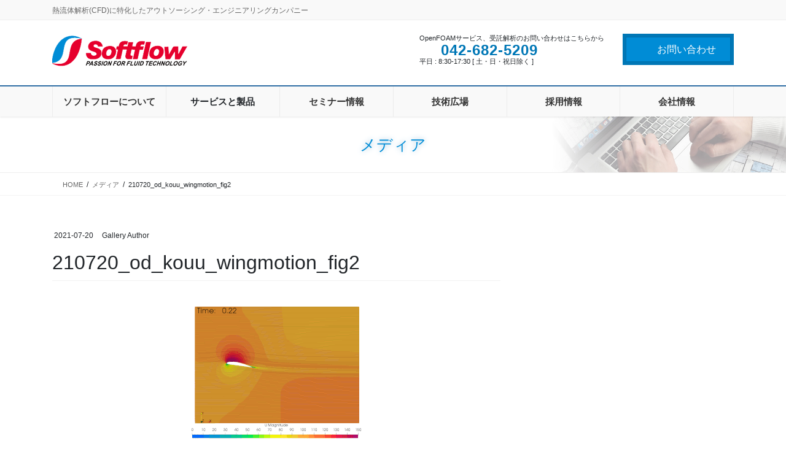

--- FILE ---
content_type: text/html; charset=UTF-8
request_url: https://www.softflow.jp/210720_od_kouu_wingmotion_fig2-2/
body_size: 43398
content:
<!DOCTYPE html><html dir="ltr" lang="ja" prefix="og: https://ogp.me/ns#"><head><meta charset="utf-8"><meta http-equiv="X-UA-Compatible" content="IE=edge"><meta name="viewport" content="width=device-width, initial-scale=1"> <!-- Google tag (gtag.js) --><script async src="https://www.googletagmanager.com/gtag/js?id=G-CE0MKR7ST6"></script><script>window.dataLayer = window.dataLayer || [];function gtag(){dataLayer.push(arguments);}gtag('js', new Date());gtag('config', 'G-CE0MKR7ST6');gtag('config', 'UA-86658918-1');</script> <link media="all" href="https://www.softflow.jp/wp-content/cache/autoptimize/css/autoptimize_8fd568a79d67d7dd47ac2925d0f0f9a4.css" rel="stylesheet"><title>210720_od_kouu_wingmotion_fig2 | 株式会社ソフトフロー</title> <!-- All in One SEO 4.9.3 - aioseo.com --><meta name="robots" content="max-image-preview:large" /><meta name="author" content="Gallery Author"/><link rel="canonical" href="https://www.softflow.jp/210720_od_kouu_wingmotion_fig2-2/" /><meta name="generator" content="All in One SEO (AIOSEO) 4.9.3" /><meta property="og:locale" content="ja_JP" /><meta property="og:site_name" content="株式会社ソフトフロー | 熱流体解析(CFD)に特化したアウトソーシング・エンジニアリングカンパニー" /><meta property="og:type" content="article" /><meta property="og:title" content="210720_od_kouu_wingmotion_fig2 | 株式会社ソフトフロー" /><meta property="og:url" content="https://www.softflow.jp/210720_od_kouu_wingmotion_fig2-2/" /><meta property="og:image" content="https://www.softflow.jp/wp-content/uploads/2020/02/softflow_logo.png" /><meta property="og:image:secure_url" content="https://www.softflow.jp/wp-content/uploads/2020/02/softflow_logo.png" /><meta property="og:image:width" content="220" /><meta property="og:image:height" content="50" /><meta property="article:published_time" content="2021-07-20T04:05:02+00:00" /><meta property="article:modified_time" content="2021-07-20T04:05:02+00:00" /><meta name="twitter:card" content="summary" /><meta name="twitter:title" content="210720_od_kouu_wingmotion_fig2 | 株式会社ソフトフロー" /><meta name="twitter:image" content="https://www.softflow.jp/wp-content/uploads/2020/02/LOGO.png" /> <script type="application/ld+json" class="aioseo-schema">{"@context":"https:\/\/schema.org","@graph":[{"@type":"BreadcrumbList","@id":"https:\/\/www.softflow.jp\/210720_od_kouu_wingmotion_fig2-2\/#breadcrumblist","itemListElement":[{"@type":"ListItem","@id":"https:\/\/www.softflow.jp#listItem","position":1,"name":"\u30db\u30fc\u30e0","item":"https:\/\/www.softflow.jp","nextItem":{"@type":"ListItem","@id":"https:\/\/www.softflow.jp\/210720_od_kouu_wingmotion_fig2-2\/#listItem","name":"210720_od_kouu_wingmotion_fig2"}},{"@type":"ListItem","@id":"https:\/\/www.softflow.jp\/210720_od_kouu_wingmotion_fig2-2\/#listItem","position":2,"name":"210720_od_kouu_wingmotion_fig2","previousItem":{"@type":"ListItem","@id":"https:\/\/www.softflow.jp#listItem","name":"\u30db\u30fc\u30e0"}}]},{"@type":"ItemPage","@id":"https:\/\/www.softflow.jp\/210720_od_kouu_wingmotion_fig2-2\/#itempage","url":"https:\/\/www.softflow.jp\/210720_od_kouu_wingmotion_fig2-2\/","name":"210720_od_kouu_wingmotion_fig2 | \u682a\u5f0f\u4f1a\u793e\u30bd\u30d5\u30c8\u30d5\u30ed\u30fc","inLanguage":"ja","isPartOf":{"@id":"https:\/\/www.softflow.jp\/#website"},"breadcrumb":{"@id":"https:\/\/www.softflow.jp\/210720_od_kouu_wingmotion_fig2-2\/#breadcrumblist"},"author":{"@id":"https:\/\/www.softflow.jp\/author\/k_nishiyama\/#author"},"creator":{"@id":"https:\/\/www.softflow.jp\/author\/k_nishiyama\/#author"},"datePublished":"2021-07-20T13:05:02+09:00","dateModified":"2021-07-20T13:05:02+09:00"},{"@type":"Organization","@id":"https:\/\/www.softflow.jp\/#organization","name":"\u682a\u5f0f\u4f1a\u793e\u30bd\u30d5\u30c8\u30d5\u30ed\u30fc","description":"\u71b1\u6d41\u4f53\u89e3\u6790(CFD)\u306b\u7279\u5316\u3057\u305f\u30a2\u30a6\u30c8\u30bd\u30fc\u30b7\u30f3\u30b0\u30fb\u30a8\u30f3\u30b8\u30cb\u30a2\u30ea\u30f3\u30b0\u30ab\u30f3\u30d1\u30cb\u30fc","url":"https:\/\/www.softflow.jp\/","logo":{"@type":"ImageObject","url":"https:\/\/www.softflow.jp\/wp-content\/uploads\/2020\/02\/softflow_logo.png","@id":"https:\/\/www.softflow.jp\/210720_od_kouu_wingmotion_fig2-2\/#organizationLogo","width":220,"height":50},"image":{"@id":"https:\/\/www.softflow.jp\/210720_od_kouu_wingmotion_fig2-2\/#organizationLogo"}},{"@type":"Person","@id":"https:\/\/www.softflow.jp\/author\/k_nishiyama\/#author","url":"https:\/\/www.softflow.jp\/author\/k_nishiyama\/","name":"Gallery Author","image":{"@type":"ImageObject","@id":"https:\/\/www.softflow.jp\/210720_od_kouu_wingmotion_fig2-2\/#authorImage","url":"https:\/\/secure.gravatar.com\/avatar\/4fc995a1903870ab97b389cdcd20faa4b7e3d715e9b2f3f1a649dce141c52bc3?s=96&d=mm&r=g","width":96,"height":96,"caption":"Gallery Author"}},{"@type":"WebSite","@id":"https:\/\/www.softflow.jp\/#website","url":"https:\/\/www.softflow.jp\/","name":"\u682a\u5f0f\u4f1a\u793e\u30bd\u30d5\u30c8\u30d5\u30ed\u30fc","description":"\u71b1\u6d41\u4f53\u89e3\u6790(CFD)\u306b\u7279\u5316\u3057\u305f\u30a2\u30a6\u30c8\u30bd\u30fc\u30b7\u30f3\u30b0\u30fb\u30a8\u30f3\u30b8\u30cb\u30a2\u30ea\u30f3\u30b0\u30ab\u30f3\u30d1\u30cb\u30fc","inLanguage":"ja","publisher":{"@id":"https:\/\/www.softflow.jp\/#organization"}}]}</script> <!-- All in One SEO --><meta name="dlm-version" content="5.1.6"><link rel="alternate" type="application/rss+xml" title="株式会社ソフトフロー &raquo; フィード" href="https://www.softflow.jp/feed/" /><link rel="alternate" type="application/rss+xml" title="株式会社ソフトフロー &raquo; コメントフィード" href="https://www.softflow.jp/comments/feed/" /><link rel="alternate" title="oEmbed (JSON)" type="application/json+oembed" href="https://www.softflow.jp/wp-json/oembed/1.0/embed?url=https%3A%2F%2Fwww.softflow.jp%2F210720_od_kouu_wingmotion_fig2-2%2F" /><link rel="alternate" title="oEmbed (XML)" type="text/xml+oembed" href="https://www.softflow.jp/wp-json/oembed/1.0/embed?url=https%3A%2F%2Fwww.softflow.jp%2F210720_od_kouu_wingmotion_fig2-2%2F&#038;format=xml" /><meta name="description" content="" /><style id='lightning-design-style-inline-css' type='text/css'>:root {--color-key:#008cd6;--wp--preset--color--vk-color-primary:#008cd6;--color-key-dark:#2e6da4;}
/* ltg common custom */:root {--vk-menu-acc-btn-border-color:#333;--vk-color-primary:#008cd6;--color-key:#008cd6;--wp--preset--color--vk-color-primary:#008cd6;--color-key-dark:#0077b6;}.bbp-submit-wrapper .button.submit { background-color:#0077b6 ; }.bbp-submit-wrapper .button.submit:hover { background-color:#008cd6 ; }.veu_color_txt_key { color:#0077b6 ; }.veu_color_bg_key { background-color:#0077b6 ; }.veu_color_border_key { border-color:#0077b6 ; }.btn-default { border-color:#008cd6;color:#008cd6;}.btn-default:focus,.btn-default:hover { border-color:#008cd6;background-color: #008cd6; }.wp-block-search__button,.btn-primary { background-color:#008cd6;border-color:#0077b6; }.wp-block-search__button:focus,.wp-block-search__button:hover,.btn-primary:not(:disabled):not(.disabled):active,.btn-primary:focus,.btn-primary:hover { background-color:#0077b6;border-color:#008cd6; }.btn-outline-primary { color : #008cd6 ; border-color:#008cd6; }.btn-outline-primary:not(:disabled):not(.disabled):active,.btn-outline-primary:focus,.btn-outline-primary:hover { color : #fff; background-color:#008cd6;border-color:#0077b6; }a { color:#337ab7; }
/* Fort */dt { border-left-color:#008cd6; }ul.page-numbers li span.page-numbers.current,.page-link dl .post-page-numbers.current { background-color:#008cd6; }h2,.mainSection-title,.subSection .widget .subSection-title { border-top-color:#008cd6; }.siteFooter { border-top-color:#008cd6; }@media (min-width: 992px){.gMenu_outer { border-top-color:#008cd6; }ul.gMenu > li:hover > a .gMenu_description,ul.gMenu > li.current-post-ancestor > a .gMenu_description,ul.gMenu > li.current-menu-item > a .gMenu_description,ul.gMenu > li.current-menu-parent > a .gMenu_description,ul.gMenu > li.current-menu-ancestor > a .gMenu_description,ul.gMenu > li.current_page_parent > a .gMenu_description,ul.gMenu > li.current_page_ancestor > a .gMenu_description { color: #008cd6; }.gMenu_outer { border-top-color:#2e6da4; }} /* @media (min-width: 768px){ */.btn-default { border-color:#e5e5e5; color:#535353; }:root {--g_nav_main_acc_icon_open_url:url(https://www.softflow.jp/wp-content/themes/lightning-pro/inc/vk-mobile-nav/package/images/vk-menu-acc-icon-open-black.svg);--g_nav_main_acc_icon_close_url: url(https://www.softflow.jp/wp-content/themes/lightning-pro/inc/vk-mobile-nav/package/images/vk-menu-close-black.svg);--g_nav_sub_acc_icon_open_url: url(https://www.softflow.jp/wp-content/themes/lightning-pro/inc/vk-mobile-nav/package/images/vk-menu-acc-icon-open-black.svg);--g_nav_sub_acc_icon_close_url: url(https://www.softflow.jp/wp-content/themes/lightning-pro/inc/vk-mobile-nav/package/images/vk-menu-close-black.svg);}
/* page header */:root{--vk-page-header-url : url(https://www.softflow.jp/wp-content/uploads/2020/03/border1.jpg);}@media ( max-width:575.98px ){:root{--vk-page-header-url : url(https://www.softflow.jp/wp-content/uploads/2020/03/border1.jpg);}}.page-header{ position:relative;color:#008cd6;text-shadow:0px 0px 10px #8dbad6;text-align:center;background: var(--vk-page-header-url, url(https://www.softflow.jp/wp-content/uploads/2020/03/border1.jpg) ) no-repeat 50% center;background-size: cover;}
/* Font switch */.navbar-brand.siteHeader_logo{ font-family:"メイリオ",Meiryo,"ヒラギノ角ゴ ProN W3", Hiragino Kaku Gothic ProN,sans-serif;font-display: swap;}.gMenu_name,.vk-mobile-nav .menu,.mobile-fix-nav-menu{ font-family:"メイリオ",Meiryo,"ヒラギノ角ゴ ProN W3", Hiragino Kaku Gothic ProN,sans-serif;font-display: swap;}.gMenu_description{ font-family:"メイリオ",Meiryo,"ヒラギノ角ゴ ProN W3", Hiragino Kaku Gothic ProN,sans-serif;font-display: swap;}h1,h2,h3,h4,h5,h6,dt,.page-header_pageTitle,.mainSection-title,.subSection-title,.veu_leadTxt,.lead{ font-family:"メイリオ",Meiryo,"ヒラギノ角ゴ ProN W3", Hiragino Kaku Gothic ProN,sans-serif;font-display: swap;}body{ font-family:"メイリオ",Meiryo,"ヒラギノ角ゴ ProN W3", Hiragino Kaku Gothic ProN,sans-serif;font-display: swap;}
.vk-campaign-text{background:#eab010;color:#fff;}.vk-campaign-text_btn,.vk-campaign-text_btn:link,.vk-campaign-text_btn:visited,.vk-campaign-text_btn:focus,.vk-campaign-text_btn:active{background:#fff;color:#4c4c4c;}a.vk-campaign-text_btn:hover{background:#eab010;color:#fff;}.vk-campaign-text_link,.vk-campaign-text_link:link,.vk-campaign-text_link:hover,.vk-campaign-text_link:visited,.vk-campaign-text_link:active,.vk-campaign-text_link:focus{color:#fff;}
/*# sourceURL=lightning-design-style-inline-css */</style> <script type="text/javascript" id="vk-blocks/breadcrumb-script-js-extra">/* <![CDATA[ */
var vkBreadcrumbSeparator = {"separator":""};
//# sourceURL=vk-blocks%2Fbreadcrumb-script-js-extra
/* ]]> */</script> <script type="text/javascript" src="https://www.softflow.jp/wp-includes/js/jquery/jquery.min.js?ver=3.7.1" id="jquery-core-js"></script> <link rel="https://api.w.org/" href="https://www.softflow.jp/wp-json/" /><link rel="alternate" title="JSON" type="application/json" href="https://www.softflow.jp/wp-json/wp/v2/media/2371" /><link rel="EditURI" type="application/rsd+xml" title="RSD" href="https://www.softflow.jp/xmlrpc.php?rsd" /><meta name="generator" content="WordPress 6.9" /><link rel='shortlink' href='https://www.softflow.jp/?p=2371' /> <noscript><style>.lazyload[data-src]{display:none !important;}</style></noscript><!-- [ VK All in One Expansion Unit OGP ] --><meta property="og:site_name" content="株式会社ソフトフロー" /><meta property="og:url" content="https://www.softflow.jp/210720_od_kouu_wingmotion_fig2-2/" /><meta property="og:title" content="210720_od_kouu_wingmotion_fig2 | 株式会社ソフトフロー" /><meta property="og:description" content="" /><meta property="og:type" content="article" /> <!-- [ / VK All in One Expansion Unit OGP ] --> <!-- [ VK All in One Expansion Unit twitter card ] --><meta name="twitter:card" content="summary_large_image"><meta name="twitter:description" content=""><meta name="twitter:title" content="210720_od_kouu_wingmotion_fig2 | 株式会社ソフトフロー"><meta name="twitter:url" content="https://www.softflow.jp/210720_od_kouu_wingmotion_fig2-2/"><meta name="twitter:domain" content="www.softflow.jp"><meta name="twitter:site" content="@Softflow_jp"> <!-- [ / VK All in One Expansion Unit twitter card ] --><link rel="icon" href="https://www.softflow.jp/wp-content/uploads/2020/02/cropped-LOGO-32x32.png" sizes="32x32" /><link rel="icon" href="https://www.softflow.jp/wp-content/uploads/2020/02/cropped-LOGO-192x192.png" sizes="192x192" /><link rel="apple-touch-icon" href="https://www.softflow.jp/wp-content/uploads/2020/02/cropped-LOGO-180x180.png" /><meta name="msapplication-TileImage" content="https://www.softflow.jp/wp-content/uploads/2020/02/cropped-LOGO-270x270.png" /> <!-- [ VK All in One Expansion Unit Article Structure Data ] --><script type="application/ld+json">{"@context":"https://schema.org/","@type":"Article","headline":"210720_od_kouu_wingmotion_fig2","image":"","datePublished":"2021-07-20T13:05:02+09:00","dateModified":"2021-07-20T13:05:02+09:00","author":{"@type":"","name":"Gallery Author","url":"https://www.softflow.jp/","sameAs":""}}</script><!-- [ / VK All in One Expansion Unit Article Structure Data ] --></head><body class="attachment wp-singular attachment-template-default single single-attachment postid-2371 attachmentid-2371 attachment-gif wp-theme-lightning-pro wp-child-theme-lightning-pro-child-sample vk-blocks fa_v7_css post-name-210720_od_kouu_wingmotion_fig2-2 post-type-attachment sidebar-fix sidebar-fix-priority-top bootstrap4 device-pc"> <a class="skip-link screen-reader-text" href="#main">コンテンツに移動</a> <a class="skip-link screen-reader-text" href="#vk-mobile-nav">ナビゲーションに移動</a><header class="siteHeader"><div class="headerTop" id="headerTop"><div class="container"><p class="headerTop_description">熱流体解析(CFD)に特化したアウトソーシング・エンジニアリングカンパニー</p></div><!-- [ / .container ] --></div><!-- [ / #headerTop  ] --><div class="container siteHeadContainer"><div class="navbar-header"><p class="navbar-brand siteHeader_logo"> <a href="https://www.softflow.jp/"> <span><img src="[data-uri]" alt="株式会社ソフトフロー" data-src="https://www.softflow.jp/wp-content/uploads/2020/02/softflow_logo.png" decoding="async" class="lazyload" data-eio-rwidth="220" data-eio-rheight="50" /><noscript><img src="https://www.softflow.jp/wp-content/uploads/2020/02/softflow_logo.png" alt="株式会社ソフトフロー" data-eio="l" /></noscript></span> </a></p><div class="siteHeader_sub"><p class="contact_txt"><span class="contact_txt_catch">OpenFOAMサービス、受託解析のお問い合わせはこちらから</span><span class="contact_txt_tel veu_color_txt_key"><i class="contact_txt_tel_icon fas fa-phone-square"></i>042-682-5209</span><span class="contact_txt_time">平日 : 8:30-17:30 [ 土・日・祝日除く ]</span></p><div class="contact_btn"><a href="https://www.softflow.jp/inquiry/" class="btn btn-primary"><i class="far fa-envelope"></i>お問い合わせ</a></div></div></div><div id="gMenu_outer" class="gMenu_outer"><nav class="menu-%e3%83%a1%e3%82%a4%e3%83%b3%e3%83%88%e3%83%83%e3%83%97%e3%83%a1%e3%83%8b%e3%83%a5%e3%83%bc-container"><ul id="menu-%e3%83%a1%e3%82%a4%e3%83%b3%e3%83%88%e3%83%83%e3%83%97%e3%83%a1%e3%83%8b%e3%83%a5%e3%83%bc" class="menu gMenu vk-menu-acc"><li id="menu-item-124" class="menu-item menu-item-type-post_type menu-item-object-page"><a href="https://www.softflow.jp/about-softflow/"><strong class="gMenu_name">ソフトフローについて</strong></a></li><li id="menu-item-126" class="menu-item menu-item-type-custom menu-item-object-custom menu-item-has-children"><a><strong class="gMenu_name">サービスと製品</strong></a><ul class="sub-menu"><li id="menu-item-116" class="menu-item menu-item-type-post_type menu-item-object-page"><a href="https://www.softflow.jp/openfoam-operation/">OpenFOAM導入運用支援</a></li><li id="menu-item-117" class="menu-item menu-item-type-post_type menu-item-object-page"><a href="https://www.softflow.jp/openfoam-support/">OpenFOAM技術サポート</a></li><li id="menu-item-120" class="menu-item menu-item-type-post_type menu-item-object-page"><a href="https://www.softflow.jp/calculation-service/">受託解析サービス</a></li><li id="menu-item-118" class="menu-item menu-item-type-post_type menu-item-object-page"><a href="https://www.softflow.jp/postflow/">POSTFLOW</a></li><li id="menu-item-2900" class="menu-item menu-item-type-custom menu-item-object-custom"><a href="https://www.softflow.jp/cfd-image-gallery">業界別解析ギャラリー</a></li></ul></li><li id="menu-item-119" class="menu-item menu-item-type-post_type menu-item-object-page menu-item-has-children"><a href="https://www.softflow.jp/seminar/"><strong class="gMenu_name">セミナー情報</strong></a><ul class="sub-menu"><li id="menu-item-6216" class="menu-item menu-item-type-post_type menu-item-object-page"><a href="https://www.softflow.jp/seminar2/">無料セミナー</a></li><li id="menu-item-6215" class="menu-item menu-item-type-post_type menu-item-object-page"><a href="https://www.softflow.jp/seminar/">定期セミナー</a></li></ul></li><li id="menu-item-558" class="menu-item menu-item-type-custom menu-item-object-custom menu-item-has-children"><a href="https://www.softflow.jp/tech-forum/"><strong class="gMenu_name">技術広場</strong></a><ul class="sub-menu"><li id="menu-item-6170" class="menu-item menu-item-type-taxonomy menu-item-object-tech_category"><a href="https://www.softflow.jp/tech_category/tools/">便利ツール</a></li><li id="menu-item-6171" class="menu-item menu-item-type-taxonomy menu-item-object-tech_category"><a href="https://www.softflow.jp/tech_category/case-study/">解析事例</a></li><li id="menu-item-6173" class="menu-item menu-item-type-taxonomy menu-item-object-tech_category"><a href="https://www.softflow.jp/tech_category/ikinari-openfoam/">いきなりOpenFOAM(新着)</a></li><li id="menu-item-6374" class="menu-item menu-item-type-post_type menu-item-object-tech-forum"><a href="https://www.softflow.jp/tech-forum/ikinari-openfoam-index/">いきなりOpenFOAM(一覧)</a></li><li id="menu-item-6172" class="menu-item menu-item-type-taxonomy menu-item-object-tech_category"><a href="https://www.softflow.jp/tech_category/openfoam-info/">OpenFOAM情報</a></li><li id="menu-item-6174" class="menu-item menu-item-type-taxonomy menu-item-object-tech_category"><a href="https://www.softflow.jp/tech_category/openfoam-utilities/">OpenFOAMユーティリティ</a></li></ul></li><li id="menu-item-215" class="menu-item menu-item-type-post_type menu-item-object-page menu-item-has-children"><a href="https://www.softflow.jp/recruit/"><strong class="gMenu_name">採用情報</strong></a><ul class="sub-menu"><li id="menu-item-1024" class="menu-item menu-item-type-post_type menu-item-object-page"><a href="https://www.softflow.jp/recruit/occupation/">職種紹介</a></li><li id="menu-item-1026" class="menu-item menu-item-type-post_type menu-item-object-page"><a href="https://www.softflow.jp/recruit/employee-benefits/">ユニーク制度紹介</a></li><li id="menu-item-1027" class="menu-item menu-item-type-post_type menu-item-object-page"><a href="https://www.softflow.jp/recruit/data-on-softflow/">DATA on Softflow</a></li><li id="menu-item-1025" class="menu-item menu-item-type-post_type menu-item-object-page"><a href="https://www.softflow.jp/recruit/guidelines-for-applicants/">募集要項＆採用フロー</a></li></ul></li><li id="menu-item-205" class="menu-item menu-item-type-post_type menu-item-object-page"><a href="https://www.softflow.jp/company/"><strong class="gMenu_name">会社情報</strong></a></li></ul></nav></div></div></header><div class="section page-header"><div class="container"><div class="row"><div class="col-md-12"><div class="page-header_pageTitle"> メディア</div></div></div></div></div><!-- [ /.page-header ] --> <!-- [ .breadSection ] --><div class="section breadSection"><div class="container"><div class="row"><ol class="breadcrumb" itemscope itemtype="https://schema.org/BreadcrumbList"><li id="panHome" itemprop="itemListElement" itemscope itemtype="http://schema.org/ListItem"><a itemprop="item" href="https://www.softflow.jp/"><span itemprop="name"><i class="fa-solid fa-house"></i> HOME</span></a><meta itemprop="position" content="1" /></li><li itemprop="itemListElement" itemscope itemtype="http://schema.org/ListItem"><a itemprop="item" href=""><span itemprop="name">メディア</span></a><meta itemprop="position" content="2" /></li><li><span>210720_od_kouu_wingmotion_fig2</span><meta itemprop="position" content="3" /></li></ol></div></div></div><!-- [ /.breadSection ] --><div class="section siteContent"><div class="container"><div class="row"><div class="col mainSection mainSection-col-two baseSection vk_posts-mainSection" id="main" role="main"><article id="post-2371" class="entry entry-full post-2371 attachment type-attachment status-inherit hentry"><header class="entry-header"><div class="entry-meta"> <span class="published entry-meta_items">2021-07-20</span> <span class="entry-meta_items entry-meta_updated entry-meta_hidden">/ 最終更新日 : <span class="updated">2021-07-20</span></span> <span class="vcard author entry-meta_items entry-meta_items_author"><span class="fn">Gallery Author</span></span></div><h1 class="entry-title"> 210720_od_kouu_wingmotion_fig2</h1></header><div class="entry-body"><p class="attachment"><a href='https://www.softflow.jp/wp-content/uploads/2021/07/210720_od_kouu_wingmotion_fig2.gif'><img fetchpriority="high" decoding="async" width="300" height="225" src="[data-uri]" class="attachment-medium size-medium lazyload" alt=""   data-src="https://www.softflow.jp/wp-content/uploads/2021/07/210720_od_kouu_wingmotion_fig2-300x225.gif" data-srcset="https://www.softflow.jp/wp-content/uploads/2021/07/210720_od_kouu_wingmotion_fig2-300x225.gif 300w, https://www.softflow.jp/wp-content/uploads/2021/07/210720_od_kouu_wingmotion_fig2-768x576.gif 768w" data-sizes="auto" data-eio-rwidth="300" data-eio-rheight="225" /><noscript><img fetchpriority="high" decoding="async" width="300" height="225" src="https://www.softflow.jp/wp-content/uploads/2021/07/210720_od_kouu_wingmotion_fig2-300x225.gif" class="attachment-medium size-medium" alt="" srcset="https://www.softflow.jp/wp-content/uploads/2021/07/210720_od_kouu_wingmotion_fig2-300x225.gif 300w, https://www.softflow.jp/wp-content/uploads/2021/07/210720_od_kouu_wingmotion_fig2-768x576.gif 768w" sizes="(max-width: 300px) 100vw, 300px" data-eio="l" /></noscript></a></p><div class="veu_socialSet veu_socialSet-auto veu_socialSet-position-after veu_contentAddSection"><script>window.twttr=(function(d,s,id){var js,fjs=d.getElementsByTagName(s)[0],t=window.twttr||{};if(d.getElementById(id))return t;js=d.createElement(s);js.id=id;js.src="https://platform.twitter.com/widgets.js";fjs.parentNode.insertBefore(js,fjs);t._e=[];t.ready=function(f){t._e.push(f);};return t;}(document,"script","twitter-wjs"));</script><ul><li class="sb_facebook sb_icon"><a class="sb_icon_inner" href="//www.facebook.com/sharer.php?src=bm&u=https%3A%2F%2Fwww.softflow.jp%2F210720_od_kouu_wingmotion_fig2-2%2F&amp;t=210720_od_kouu_wingmotion_fig2%20%7C%20%E6%A0%AA%E5%BC%8F%E4%BC%9A%E7%A4%BE%E3%82%BD%E3%83%95%E3%83%88%E3%83%95%E3%83%AD%E3%83%BC" target="_blank" onclick="window.open(this.href,'FBwindow','width=650,height=450,menubar=no,toolbar=no,scrollbars=yes');return false;"><span class="vk_icon_w_r_sns_fb icon_sns"></span><span class="sns_txt">Facebook</span><span class="veu_count_sns_fb"></span></a></li><li class="sb_x_twitter sb_icon"><a class="sb_icon_inner" href="//twitter.com/intent/tweet?url=https%3A%2F%2Fwww.softflow.jp%2F210720_od_kouu_wingmotion_fig2-2%2F&amp;text=210720_od_kouu_wingmotion_fig2%20%7C%20%E6%A0%AA%E5%BC%8F%E4%BC%9A%E7%A4%BE%E3%82%BD%E3%83%95%E3%83%88%E3%83%95%E3%83%AD%E3%83%BC" target="_blank" ><span class="vk_icon_w_r_sns_x_twitter icon_sns"></span><span class="sns_txt">X</span></a></li><li class="sb_bluesky sb_icon"><a class="sb_icon_inner" href="https://bsky.app/intent/compose?text=210720_od_kouu_wingmotion_fig2%20%7C%20%E6%A0%AA%E5%BC%8F%E4%BC%9A%E7%A4%BE%E3%82%BD%E3%83%95%E3%83%88%E3%83%95%E3%83%AD%E3%83%BC%0Ahttps%3A%2F%2Fwww.softflow.jp%2F210720_od_kouu_wingmotion_fig2-2%2F" target="_blank" ><span class="vk_icon_w_r_sns_bluesky icon_sns"></span><span class="sns_txt">Bluesky</span></a></li><li class="sb_hatena sb_icon"><a class="sb_icon_inner" href="//b.hatena.ne.jp/add?mode=confirm&url=https%3A%2F%2Fwww.softflow.jp%2F210720_od_kouu_wingmotion_fig2-2%2F&amp;title=210720_od_kouu_wingmotion_fig2%20%7C%20%E6%A0%AA%E5%BC%8F%E4%BC%9A%E7%A4%BE%E3%82%BD%E3%83%95%E3%83%88%E3%83%95%E3%83%AD%E3%83%BC" target="_blank"  onclick="window.open(this.href,'Hatenawindow','width=650,height=450,menubar=no,toolbar=no,scrollbars=yes');return false;"><span class="vk_icon_w_r_sns_hatena icon_sns"></span><span class="sns_txt">Hatena</span><span class="veu_count_sns_hb"></span></a></li><li class="sb_copy sb_icon"><button class="copy-button sb_icon_inner"data-clipboard-text="210720_od_kouu_wingmotion_fig2 | 株式会社ソフトフロー https://www.softflow.jp/210720_od_kouu_wingmotion_fig2-2/"><span class="vk_icon_w_r_sns_copy icon_sns"><i class="fas fa-copy"></i></span><span class="sns_txt">Copy</span></button></li></ul></div><!-- [ /.socialSet ] --></div><div class="entry-footer"></div><!-- [ /.entry-footer ] --></article><!-- [ /#post-2371 ] --></div><!-- [ /.mainSection ] --><div class="col subSection sideSection sideSection-col-two baseSection"></div><!-- [ /.subSection ] --></div><!-- [ /.row ] --></div><!-- [ /.container ] --></div><!-- [ /.siteContent ] --> <footer class="section siteFooter"><div class="container sectionBox footerWidget"><div class="row"><div class="col-md-4"><aside class="widget widget_nav_menu" id="nav_menu-5"><h1 class="widget-title subSection-title">ソフトフロー</h1><div class="menu-%e3%83%95%e3%83%83%e3%82%bf%e3%83%bc%e3%83%a1%e3%83%8b%e3%83%a5%e3%83%bc1-container"><ul id="menu-%e3%83%95%e3%83%83%e3%82%bf%e3%83%bc%e3%83%a1%e3%83%8b%e3%83%a5%e3%83%bc1" class="menu"><li id="menu-item-243" class="menu-item menu-item-type-post_type menu-item-object-page menu-item-243"><a href="https://www.softflow.jp/about-softflow/">ソフトフローについて</a></li><li id="menu-item-244" class="menu-item menu-item-type-post_type menu-item-object-page menu-item-244"><a href="https://www.softflow.jp/company/">会社情報</a></li><li id="menu-item-245" class="menu-item menu-item-type-post_type menu-item-object-page menu-item-245"><a href="https://www.softflow.jp/recruit/">採用情報</a></li><li id="menu-item-246" class="menu-item menu-item-type-post_type menu-item-object-page menu-item-246"><a href="https://www.softflow.jp/inquiry/">弊社サービスのお問い合わせ</a></li><li id="menu-item-6153" class="menu-item menu-item-type-post_type menu-item-object-page menu-item-6153"><a href="https://www.softflow.jp/proposal/">ソフトフローへのご提案</a></li><li id="menu-item-277" class="menu-item menu-item-type-post_type menu-item-object-page menu-item-277"><a href="https://www.softflow.jp/privacy-policy/">プライバシーポリシー</a></li><li id="menu-item-288" class="menu-item menu-item-type-post_type menu-item-object-page menu-item-288"><a href="https://www.softflow.jp/terms/">利用条件</a></li></ul></div></aside></div><div class="col-md-4"><aside class="widget widget_nav_menu" id="nav_menu-6"><h1 class="widget-title subSection-title">サービスと製品</h1><div class="menu-%e3%83%95%e3%83%83%e3%82%bf%e3%83%bc%e3%83%a1%e3%83%8b%e3%83%a5%e3%83%bc2-container"><ul id="menu-%e3%83%95%e3%83%83%e3%82%bf%e3%83%bc%e3%83%a1%e3%83%8b%e3%83%a5%e3%83%bc2" class="menu"><li id="menu-item-234" class="menu-item menu-item-type-post_type menu-item-object-page menu-item-234"><a href="https://www.softflow.jp/openfoam-operation/">OpenFOAM導入運用支援</a></li><li id="menu-item-235" class="menu-item menu-item-type-post_type menu-item-object-page menu-item-235"><a href="https://www.softflow.jp/openfoam-support/">OpenFOAM技術サポート</a></li><li id="menu-item-236" class="menu-item menu-item-type-post_type menu-item-object-page menu-item-has-children menu-item-236"><a href="https://www.softflow.jp/calculation-service/">受託解析サービス</a><ul class="sub-menu"><li id="menu-item-237" class="menu-item menu-item-type-post_type menu-item-object-page menu-item-237"><a href="https://www.softflow.jp/calculation-service/thermal-environment-simulation/">温熱環境シミュレーション</a></li></ul></li><li id="menu-item-238" class="menu-item menu-item-type-post_type menu-item-object-page menu-item-has-children menu-item-238"><a href="https://www.softflow.jp/postflow/">POSTFLOW</a><ul class="sub-menu"><li id="menu-item-1638" class="menu-item menu-item-type-post_type menu-item-object-page menu-item-1638"><a href="https://www.softflow.jp/postflow/postflow-lite/">POSTFLOW Liteダウンロード</a></li></ul></li><li id="menu-item-2902" class="menu-item menu-item-type-custom menu-item-object-custom menu-item-2902"><a href="https://www.softflow.jp/cfd-image-gallery">業界別解析ギャラリー</a></li></ul></div></aside></div><div class="col-md-4"><aside class="widget widget_nav_menu" id="nav_menu-7"><h1 class="widget-title subSection-title">技術情報</h1><div class="menu-%e3%83%95%e3%83%83%e3%82%bf%e3%83%bc%e3%83%a1%e3%83%8b%e3%83%a5%e3%83%bc3-container"><ul id="menu-%e3%83%95%e3%83%83%e3%82%bf%e3%83%bc%e3%83%a1%e3%83%8b%e3%83%a5%e3%83%bc3" class="menu"><li id="menu-item-560" class="menu-item menu-item-type-custom menu-item-object-custom menu-item-560"><a href="https://www.softflow.jp/tech-forum/">技術広場</a></li><li id="menu-item-241" class="menu-item menu-item-type-post_type menu-item-object-page menu-item-241"><a href="https://www.softflow.jp/seminar/">定期セミナー</a></li></ul></div></aside><aside class="widget widget_text" id="text-6"><div class="textwidget"><p><a class="twitter-follow-button" href="https://twitter.com/Softflow_jp?ref_src=twsrc%5Etfw" data-size="large" data-lang="ja" data-show-count="false">Follow @Softflow_jp</a><script async src="https://platform.twitter.com/widgets.js" charset="utf-8"></script></p></div></aside><aside class="widget widget_search" id="search-5"><h1 class="widget-title subSection-title">サイト内検索</h1><form role="search" method="get" id="searchform" class="searchform" action="https://www.softflow.jp/"><div> <label class="screen-reader-text" for="s">検索:</label> <input type="text" value="" name="s" id="s" /> <input type="submit" id="searchsubmit" value="検索" /></div></form></aside></div></div></div><div class="container sectionBox copySection text-center"><p>© 2016-2025 Softflow Co., Ltd.</p></div></footer><div id="vk-mobile-nav-menu-btn" class="vk-mobile-nav-menu-btn">MENU</div><div class="vk-mobile-nav vk-mobile-nav-drop-in" id="vk-mobile-nav"><nav class="vk-mobile-nav-menu-outer" role="navigation"><ul id="menu-%e3%83%a1%e3%82%a4%e3%83%b3%e3%83%88%e3%83%83%e3%83%97%e3%83%a1%e3%83%8b%e3%83%a5%e3%83%bc-1" class="vk-menu-acc menu"><li id="menu-item-124" class="menu-item menu-item-type-post_type menu-item-object-page menu-item-124"><a href="https://www.softflow.jp/about-softflow/">ソフトフローについて</a></li><li id="menu-item-126" class="menu-item menu-item-type-custom menu-item-object-custom menu-item-has-children menu-item-126"><a>サービスと製品</a><ul class="sub-menu"><li id="menu-item-116" class="menu-item menu-item-type-post_type menu-item-object-page menu-item-116"><a href="https://www.softflow.jp/openfoam-operation/">OpenFOAM導入運用支援</a></li><li id="menu-item-117" class="menu-item menu-item-type-post_type menu-item-object-page menu-item-117"><a href="https://www.softflow.jp/openfoam-support/">OpenFOAM技術サポート</a></li><li id="menu-item-120" class="menu-item menu-item-type-post_type menu-item-object-page menu-item-120"><a href="https://www.softflow.jp/calculation-service/">受託解析サービス</a></li><li id="menu-item-118" class="menu-item menu-item-type-post_type menu-item-object-page menu-item-118"><a href="https://www.softflow.jp/postflow/">POSTFLOW</a></li><li id="menu-item-2900" class="menu-item menu-item-type-custom menu-item-object-custom menu-item-2900"><a href="https://www.softflow.jp/cfd-image-gallery">業界別解析ギャラリー</a></li></ul></li><li id="menu-item-119" class="menu-item menu-item-type-post_type menu-item-object-page menu-item-has-children menu-item-119"><a href="https://www.softflow.jp/seminar/">セミナー情報</a><ul class="sub-menu"><li id="menu-item-6216" class="menu-item menu-item-type-post_type menu-item-object-page menu-item-6216"><a href="https://www.softflow.jp/seminar2/">無料セミナー</a></li><li id="menu-item-6215" class="menu-item menu-item-type-post_type menu-item-object-page menu-item-6215"><a href="https://www.softflow.jp/seminar/">定期セミナー</a></li></ul></li><li id="menu-item-558" class="menu-item menu-item-type-custom menu-item-object-custom menu-item-has-children menu-item-558"><a href="https://www.softflow.jp/tech-forum/">技術広場</a><ul class="sub-menu"><li id="menu-item-6170" class="menu-item menu-item-type-taxonomy menu-item-object-tech_category menu-item-6170"><a href="https://www.softflow.jp/tech_category/tools/">便利ツール</a></li><li id="menu-item-6171" class="menu-item menu-item-type-taxonomy menu-item-object-tech_category menu-item-6171"><a href="https://www.softflow.jp/tech_category/case-study/">解析事例</a></li><li id="menu-item-6173" class="menu-item menu-item-type-taxonomy menu-item-object-tech_category menu-item-6173"><a href="https://www.softflow.jp/tech_category/ikinari-openfoam/">いきなりOpenFOAM(新着)</a></li><li id="menu-item-6374" class="menu-item menu-item-type-post_type menu-item-object-tech-forum menu-item-6374"><a href="https://www.softflow.jp/tech-forum/ikinari-openfoam-index/">いきなりOpenFOAM(一覧)</a></li><li id="menu-item-6172" class="menu-item menu-item-type-taxonomy menu-item-object-tech_category menu-item-6172"><a href="https://www.softflow.jp/tech_category/openfoam-info/">OpenFOAM情報</a></li><li id="menu-item-6174" class="menu-item menu-item-type-taxonomy menu-item-object-tech_category menu-item-6174"><a href="https://www.softflow.jp/tech_category/openfoam-utilities/">OpenFOAMユーティリティ</a></li></ul></li><li id="menu-item-215" class="menu-item menu-item-type-post_type menu-item-object-page menu-item-has-children menu-item-215"><a href="https://www.softflow.jp/recruit/">採用情報</a><ul class="sub-menu"><li id="menu-item-1024" class="menu-item menu-item-type-post_type menu-item-object-page menu-item-1024"><a href="https://www.softflow.jp/recruit/occupation/">職種紹介</a></li><li id="menu-item-1026" class="menu-item menu-item-type-post_type menu-item-object-page menu-item-1026"><a href="https://www.softflow.jp/recruit/employee-benefits/">ユニーク制度紹介</a></li><li id="menu-item-1027" class="menu-item menu-item-type-post_type menu-item-object-page menu-item-1027"><a href="https://www.softflow.jp/recruit/data-on-softflow/">DATA on Softflow</a></li><li id="menu-item-1025" class="menu-item menu-item-type-post_type menu-item-object-page menu-item-1025"><a href="https://www.softflow.jp/recruit/guidelines-for-applicants/">募集要項＆採用フロー</a></li></ul></li><li id="menu-item-205" class="menu-item menu-item-type-post_type menu-item-object-page menu-item-205"><a href="https://www.softflow.jp/company/">会社情報</a></li></ul></nav></div><script type="speculationrules">{"prefetch":[{"source":"document","where":{"and":[{"href_matches":"/*"},{"not":{"href_matches":["/wp-*.php","/wp-admin/*","/wp-content/uploads/*","/wp-content/*","/wp-content/plugins/*","/wp-content/themes/lightning-pro-child-sample/*","/wp-content/themes/lightning-pro/*","/*\\?(.+)"]}},{"not":{"selector_matches":"a[rel~=\"nofollow\"]"}},{"not":{"selector_matches":".no-prefetch, .no-prefetch a"}}]},"eagerness":"conservative"}]}</script> <script>// Used by Gallery Custom Links to handle tenacious Lightboxes
				//jQuery(document).ready(function () {

					function mgclInit() {
						
						// In jQuery:
						// if (jQuery.fn.off) {
						// 	jQuery('.no-lightbox, .no-lightbox img').off('click'); // jQuery 1.7+
						// }
						// else {
						// 	jQuery('.no-lightbox, .no-lightbox img').unbind('click'); // < jQuery 1.7
						// }

						// 2022/10/24: In Vanilla JS
						var elements = document.querySelectorAll('.no-lightbox, .no-lightbox img');
						for (var i = 0; i < elements.length; i++) {
						 	elements[i].onclick = null;
						}


						// In jQuery:
						//jQuery('a.no-lightbox').click(mgclOnClick);

						// 2022/10/24: In Vanilla JS:
						var elements = document.querySelectorAll('a.no-lightbox');
						for (var i = 0; i < elements.length; i++) {
						 	elements[i].onclick = mgclOnClick;
						}

						// in jQuery:
						// if (jQuery.fn.off) {
						// 	jQuery('a.set-target').off('click'); // jQuery 1.7+
						// }
						// else {
						// 	jQuery('a.set-target').unbind('click'); // < jQuery 1.7
						// }
						// jQuery('a.set-target').click(mgclOnClick);

						// 2022/10/24: In Vanilla JS:
						var elements = document.querySelectorAll('a.set-target');
						for (var i = 0; i < elements.length; i++) {
						 	elements[i].onclick = mgclOnClick;
						}
					}

					function mgclOnClick() {
						if (!this.target || this.target == '' || this.target == '_self')
							window.location = this.href;
						else
							window.open(this.href,this.target);
						return false;
					}

					// From WP Gallery Custom Links
					// Reduce the number of  conflicting lightboxes
					function mgclAddLoadEvent(func) {
						var oldOnload = window.onload;
						if (typeof window.onload != 'function') {
							window.onload = func;
						} else {
							window.onload = function() {
								oldOnload();
								func();
							}
						}
					}

					mgclAddLoadEvent(mgclInit);
					mgclInit();

				//});</script> <a href="#top" id="page_top" class="page_top_btn">PAGE TOP</a><script type="text/javascript" id="vk-blocks/table-of-contents-new-script-js-extra">/* <![CDATA[ */
var vkBlocksTocApi = {"apiUrl":"https://www.softflow.jp/wp-json/vk-blocks/v1/toc_settings"};
//# sourceURL=vk-blocks%2Ftable-of-contents-new-script-js-extra
/* ]]> */</script> <script type="text/javascript" id="eio-lazy-load-js-before">/* <![CDATA[ */
var eio_lazy_vars = {"exactdn_domain":"","skip_autoscale":0,"bg_min_dpr":1.1,"threshold":0,"use_dpr":1};
//# sourceURL=eio-lazy-load-js-before
/* ]]> */</script> <script type="text/javascript" src="https://www.softflow.jp/wp-includes/js/dist/hooks.min.js?ver=dd5603f07f9220ed27f1" id="wp-hooks-js"></script> <script type="text/javascript" src="https://www.softflow.jp/wp-includes/js/dist/i18n.min.js?ver=c26c3dc7bed366793375" id="wp-i18n-js"></script> <script type="text/javascript" id="wp-i18n-js-after">/* <![CDATA[ */
wp.i18n.setLocaleData( { 'text direction\u0004ltr': [ 'ltr' ] } );
//# sourceURL=wp-i18n-js-after
/* ]]> */</script> <script type="text/javascript" id="contact-form-7-js-translations">/* <![CDATA[ */
( function( domain, translations ) {
	var localeData = translations.locale_data[ domain ] || translations.locale_data.messages;
	localeData[""].domain = domain;
	wp.i18n.setLocaleData( localeData, domain );
} )( "contact-form-7", {"translation-revision-date":"2025-11-30 08:12:23+0000","generator":"GlotPress\/4.0.3","domain":"messages","locale_data":{"messages":{"":{"domain":"messages","plural-forms":"nplurals=1; plural=0;","lang":"ja_JP"},"This contact form is placed in the wrong place.":["\u3053\u306e\u30b3\u30f3\u30bf\u30af\u30c8\u30d5\u30a9\u30fc\u30e0\u306f\u9593\u9055\u3063\u305f\u4f4d\u7f6e\u306b\u7f6e\u304b\u308c\u3066\u3044\u307e\u3059\u3002"],"Error:":["\u30a8\u30e9\u30fc:"]}},"comment":{"reference":"includes\/js\/index.js"}} );
//# sourceURL=contact-form-7-js-translations
/* ]]> */</script> <script type="text/javascript" id="contact-form-7-js-before">/* <![CDATA[ */
var wpcf7 = {
    "api": {
        "root": "https:\/\/www.softflow.jp\/wp-json\/",
        "namespace": "contact-form-7\/v1"
    }
};
//# sourceURL=contact-form-7-js-before
/* ]]> */</script> <script type="text/javascript" id="vkExUnit_master-js-js-extra">/* <![CDATA[ */
var vkExOpt = {"ajax_url":"https://www.softflow.jp/wp-admin/admin-ajax.php","hatena_entry":"https://www.softflow.jp/wp-json/vk_ex_unit/v1/hatena_entry/","facebook_entry":"https://www.softflow.jp/wp-json/vk_ex_unit/v1/facebook_entry/","facebook_count_enable":"","entry_count":"1","entry_from_post":"","homeUrl":"https://www.softflow.jp/"};
//# sourceURL=vkExUnit_master-js-js-extra
/* ]]> */</script> <script type="text/javascript" id="dlm-xhr-js-extra">/* <![CDATA[ */
var dlmXHRtranslations = {"error":"An error occurred while trying to download the file. Please try again.","not_found":"\u30c0\u30a6\u30f3\u30ed\u30fc\u30c9\u304c\u5b58\u5728\u3057\u307e\u305b\u3093\u3002","no_file_path":"No file path defined.","no_file_paths":"\u30d5\u30a1\u30a4\u30eb\u30d1\u30b9\u304c\u6307\u5b9a\u3055\u308c\u3066\u3044\u307e\u305b\u3093\u3002","filetype":"Download is not allowed for this file type.","file_access_denied":"Access denied to this file.","access_denied":"Access denied. You do not have permission to download this file.","security_error":"Something is wrong with the file path.","file_not_found":"\u30d5\u30a1\u30a4\u30eb\u304c\u898b\u3064\u304b\u308a\u307e\u305b\u3093\u3002"};
//# sourceURL=dlm-xhr-js-extra
/* ]]> */</script> <script type="text/javascript" id="dlm-xhr-js-before">/* <![CDATA[ */
const dlmXHR = {"xhr_links":{"class":["download-link","download-button"]},"prevent_duplicates":true,"ajaxUrl":"https:\/\/www.softflow.jp\/wp-admin\/admin-ajax.php"}; dlmXHRinstance = {}; const dlmXHRGlobalLinks = "https://www.softflow.jp/download/"; const dlmNonXHRGlobalLinks = []; dlmXHRgif = "https://www.softflow.jp/wp-includes/images/spinner.gif"; const dlmXHRProgress = "1"
//# sourceURL=dlm-xhr-js-before
/* ]]> */</script> <script type="text/javascript" id="lightning-js-js-extra">/* <![CDATA[ */
var lightningOpt = {"header_scrool":"1"};
//# sourceURL=lightning-js-js-extra
/* ]]> */</script> <script defer src="https://www.softflow.jp/wp-content/cache/autoptimize/js/autoptimize_cfeb0af8e839bd16f5f95611482314aa.js"></script></body></html><!-- WP Fastest Cache file was created in 0.624 seconds, on 2026-01-23 @ 17:51 --><!-- via php -->